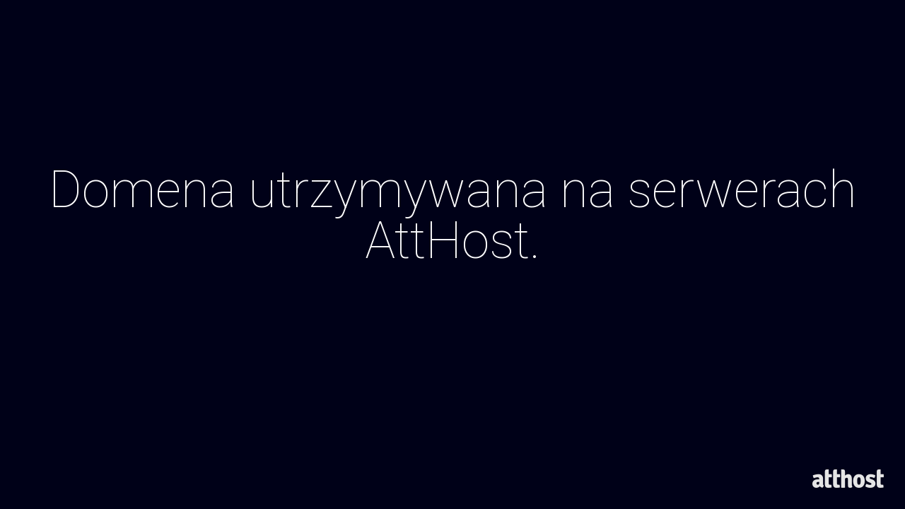

--- FILE ---
content_type: text/html
request_url: http://ochman.in/
body_size: 894
content:
<!DOCTYPE html>
<html>
    <head>
        <title>Domena utrzymywana na serwerach AttHost.</title>
        <meta charset="UTF-8">
        <meta http-equiv="X-UA-Compatible" content="IE=edge,chrome=1">
        <meta name="viewport" content="width=device-width, initial-scale=1.0, maximum-scale=1">
        <meta http-equiv="cache-control" content="max-age=0" />
        <meta http-equiv="cache-control" content="no-cache" />
        <meta http-equiv="expires" content="0" />
        <meta http-equiv="expires" content="Tue, 01 Jan 1980 1:00:00 GMT" />
        <meta http-equiv="pragma" content="no-cache" />
        <meta name=”robots” content="noindex">
        <link rel="shortcut icon" href="img/favicons/favicon.ico"/>
        <link rel="apple-touch-icon" href="img/favicons/AppIcon60x60.png"/><!-- 60x60 -->
        <link rel="apple-touch-icon" sizes="76x76" href="img/favicons/AppIcon76x76.png"/><!-- 76x76 -->
        <link rel="apple-touch-icon" sizes="512x512" href="img/favicons/iTunesArtwork.png"/><!-- 512x512 -->
        <link rel="apple-touch-icon" sizes="1024x1024" href="img/favicons/iTunesArtwork@2x.png"/><!-- 1024x1024 -->
        <link href='https://fonts.googleapis.com/css?family=Roboto:100,300&subset=latin,latin-ext' rel='stylesheet' type='text/css'>
        <script src="https://ajax.googleapis.com/ajax/libs/jquery/1.11.1/jquery.min.js" ></script>
        <link rel="stylesheet" href="css/style.css">
        <script>
            jQuery(document).ready(function($) {
                $('.block').css({'height': (($(window).height() * 1)) + 'px'});
                $(window).resize(function() { // On resize
                    $('.block').css({'height': (($(window).height() * 1)) + 'px'});
                });
            });
        </script>
    </head>
    <body>
        <div class="block">
            <div class="centered">
                <h1>Domena utrzymywana na serwerach AttHost.</h1>
            </div>            
        </div>
        <img src="img/logo-atthost-white.png" class="logo" title="AttHost : Serwery, Domeny, Aplikacje" alt="Logo AttHost"/>
    </body>
</html>


--- FILE ---
content_type: text/css
request_url: http://ochman.in/css/style.css
body_size: 698
content:
@import url('reset.css');
html{
    height: 100%;
}
body {
    background: #000118;
    font-family: 'Roboto', sans-serif;
    min-height: 100%;
}

.block {
    text-align: center;
}

.block:before {
    content: '';
    display: inline-block;
    height: 100%; 
    vertical-align: middle;
    margin-right: -0.25em; 
}

.centered {
    margin-top: -80px;
    color: white;
    display: inline-block;
    vertical-align: middle;
}

.centered p {
    font-size: 18px;
    line-height: 24px;
    font-weight: 300;
    margin-bottom: 10px;
}
.centered h1 {
    font-size: 72px;
    line-height: 72px;
    font-weight: 100;
    margin-bottom: 30px;
}

@media screen and (max-width: 767px){
    .centered h1 {
        font-size: 48px;
    }
}

.logo {
    position: fixed;
    bottom: 30px;
    right: 30px;
}

.btn{
    
    background: none repeat scroll 0% 0% rgba(0, 0, 0, 0.2);
    border: 1px solid #FFF;
    display: inline-block;
    font-size: 16px;
    line-height: 40px;
    margin: 0px 10px;
    border-radius: 5px;
    vertical-align: middle;
}

a{
    
    padding-right: 52px !important;
    color: #FFF;
    line-height: 40px;
    font-weight: 300;
    padding: 0px 32px;
    text-decoration: none;
    display: inline-block;
    position: relative;
}



a:before, a:after {
    border-right: 2px solid;
    content: '';
    display: block;
    height: 8px;
    margin-top: -6px;
    position: absolute;
    -moz-transform: rotate(135deg);
    -o-transform: rotate(135deg);
    -webkit-transform: rotate(135deg);
    transform: rotate(135deg);
    right: 35px;
    top: 50%;
    width: 0;
}

a:after {
    margin-top: -1px;
    -moz-transform: rotate(45deg);
    -o-transform: rotate(45deg);
    -webkit-transform: rotate(45deg);
    transform: rotate(45deg);
}


